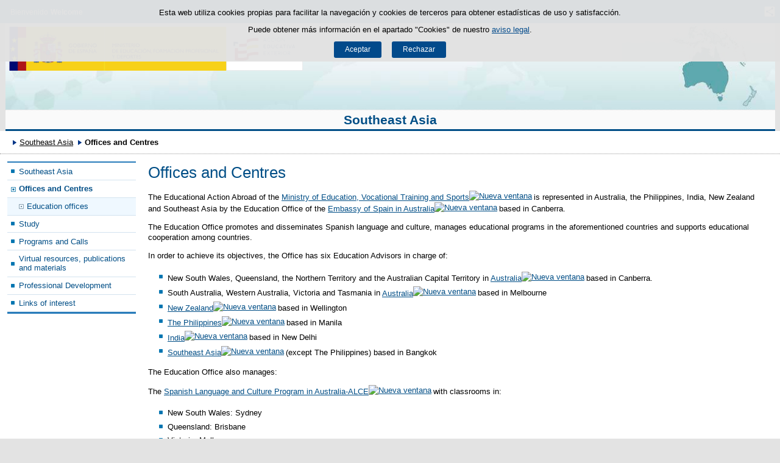

--- FILE ---
content_type: text/html;charset=UTF-8
request_url: https://www.educacionfpydeportes.gob.es/en/mc/consejerias-exteriores/sudeste-asiatico/oficinasycentros.html
body_size: 4329
content:

<!DOCTYPE html>


<html lang="en">
	<head>
		

		

			


		<script id="head-gtm-cod">
			var codigosGTM = ["GTM-5NGDFBR","GTM-TCXGJB3","GTM-5S4ZFZW","GTM-5HMDF26"];
						var publicInstance = true;
		</script>
		

		<title>Offices and Centres - Southeast Asia | Ministerio de Educación, Formación Profesional y Deportes</title>

		<meta http-equiv="Content-Type" content="text/html; charset=UTF-8">
		<meta http-equiv="X-UA-Compatible" content="IE=edge" />
		
		<meta name="description" content="offices and centres">
		<meta name="keywords" content="offices, centres, centre">
		<meta name="viewport" content="width=device-width, initial-scale=1.0">

		<!-- INICIO - Tarjetas de RRSS -->
		<meta property="og:type" content="website" />
		<meta property="og:title" content="Offices and Centres" />
		<meta property="og:description" content="offices and centres" />
		<meta name="twitter:card" content="summary_large_image" />
		<!-- FIN - Tarjetas RRSS -->

		 	<script>var mag_edit_Mode = false;</script>

			<link rel="stylesheet" href="https://www.educacionyfp.gob.es/sudeste-asiatico/en/.resources/templating/base/css/estructura~2025-12-12-09-05-52-000~cache.css" media="all" />
			<link rel="stylesheet" href="https://www.educacionyfp.gob.es/sudeste-asiatico/en/.resources/templating/tipografias~2025-11-03-08-40-24-000~cache.css" media="all" />
			<link rel="stylesheet" href="https://www.educacionyfp.gob.es/sudeste-asiatico/en/.resources/templating/base/css/contenido~2025-11-03-08-40-10-000~cache.css" media="all" />
			<link rel="stylesheet" href="https://www.educacionyfp.gob.es/sudeste-asiatico/en/.resources/templating/base/css/colorbox~2025-11-03-08-40-10-000~cache.css" media="all" />
			<link rel="stylesheet" href="https://www.educacionyfp.gob.es/sudeste-asiatico/en/.resources/templating/base/css/portada~2025-11-03-08-40-10-000~cache.css" media="all" />
			<link rel="stylesheet" href="https://www.educacionyfp.gob.es/sudeste-asiatico/en/.resources/templating/base/css/jquery-ui.structure.min~2025-11-03-08-40-10-000~cache.css" media="all" />
			<link rel="stylesheet" href="https://www.educacionyfp.gob.es/sudeste-asiatico/en/.resources/templating/base/css/jquery-ui.theme.min~2025-11-03-08-40-10-000~cache.css" media="all" />
			<link rel="stylesheet" href="https://www.educacionyfp.gob.es/sudeste-asiatico/en/.resources/templating/base/css/jquery-ui.min~2025-11-03-08-40-10-000~cache.css" media="all" />

			<script src="https://www.educacionyfp.gob.es/sudeste-asiatico/en/.resources/templating/base/js/jquery.min~2025-11-03-08-40-12-000~cache.js"></script>
			<script src="https://www.educacionyfp.gob.es/sudeste-asiatico/en/.resources/templating/base/js/responsive~2025-12-12-09-05-52-000~cache.js"></script>
			<script src="https://www.educacionyfp.gob.es/sudeste-asiatico/en/.resources/templating/base/js/jstarget~2025-11-03-08-40-12-000~cache.js"></script>
			<script src="https://www.educacionyfp.gob.es/sudeste-asiatico/en/.resources/templating/base/js/jquery.colorbox~2025-11-03-08-40-12-000~cache.js"></script>
			<script src="https://www.educacionyfp.gob.es/sudeste-asiatico/en/.resources/templating/base/js/jquery.slides.min~2025-11-03-08-40-12-000~cache.js"></script>
			<script src="https://www.educacionyfp.gob.es/sudeste-asiatico/en/.resources/templating/base/js/slides~2025-11-03-08-40-12-000~cache.js"></script>
			<script src="https://www.educacionyfp.gob.es/sudeste-asiatico/en/.resources/templating/base/js/datepicker~2025-11-03-08-40-12-000~cache.js"></script>
			<script src="https://www.educacionyfp.gob.es/sudeste-asiatico/en/.resources/templating/base/js/jquery-ui.min~2025-11-03-08-40-12-000~cache.js"></script>
			<script src="https://www.educacionyfp.gob.es/sudeste-asiatico/en/.resources/templating/base/js/forms~2025-11-03-08-40-12-000~cache.js"></script>
			<script src="https://www.educacionyfp.gob.es/sudeste-asiatico/en/.resources/templating/base/js/lib~2025-11-03-08-40-12-000~cache.js"></script>
			<script src="https://www.educacionyfp.gob.es/sudeste-asiatico/en/.resources/templating/base/js/js.cookie~2025-11-03-08-40-12-000~cache.js"></script>
			<script src="https://www.educacionyfp.gob.es/sudeste-asiatico/en/.resources/templating/base/js/gestion-cookies~2025-11-03-08-40-12-000~cache.js"></script>
			<script src="https://www.educacionyfp.gob.es/sudeste-asiatico/en/.resources/templating/base/js/csld~2025-11-03-08-40-12-000~cache.js"></script>
			<script src="https://www.educacionyfp.gob.es/sudeste-asiatico/en/.resources/templating/base/js/videos~2025-11-03-08-40-12-000~cache.js"></script>
			<script src="https://www.educacionyfp.gob.es/sudeste-asiatico/en/.resources/templating/base/js/educaptcha~2025-12-12-09-05-52-000~cache.js"></script>
			<script src="https://www.educacionyfp.gob.es/sudeste-asiatico/en/.resources/templating/mefp/js/cabecera~2025-12-03-09-53-22-000~cache.js"></script>


		

			<link rel="stylesheet" href="/.resources/templating/mefp/pt/css/generico~2025-11-27-09-44-50-000~cache.css" media="all" />
			<link rel="stylesheet" href="/.resources/templating/mefp/pt/css/azul~2025-11-27-09-44-50-000~cache.css" media="all" />

			<script async="async" src="https://insuit.net/i4tservice/insuit-app.js"></script>
			

		<!--[if lt IE 9]>
		<script>
			document.createElement("nav");
			document.createElement("header");
			document.createElement("footer");
		</script>
		<![endif]-->
	</head>
	<!--[if lte IE 7]><body class="ie7"><![endif]-->
	<!--[if lte IE 8]><body class="ie8"><![endif]-->
	<!--[if !IE]><!--><body><!--<![endif]-->
		<div id="fondo"	>
			<header>





	
	

	
	  


				<div id="navegacion-opciones" class="fixed"><!-- Contenedor de la barra de opciones-->

					<div id="navegacion">
							<div id="menu-rwd">
								<a href="#" id="btnMenu">
									<span class="ns">Menú</span>
								</a>
								<div class="global">
									<div class="encabezado">
										<p class="menu-secundario">Menú</p>
										<span class="cerrar">Cerrar</span>
									</div>
									<nav>
<ul><li><a href="https://www.educacionyfp.gob.es/sudeste-asiatico/en/portada.html" >Southeast Asia </a></li><li class="abierto seleccionado"><a href="https://www.educacionyfp.gob.es/sudeste-asiatico/en/oficinasycentros.html" >Offices and Centres </a><ul><li class="abierto"><a href="https://www.educacionyfp.gob.es/sudeste-asiatico/en/oficinasycentros/oficinas-educacion.html" >Education offices </a><ul><li><a href="https://www.educacionyfp.gob.es/sudeste-asiatico/en/oficinasycentros/oficinas-educacion/consejeriaeducacion.html" >Spanish Education Office </a></li><li><a href="https://www.educacionyfp.gob.es/sudeste-asiatico/en/oficinasycentros/oficinas-educacion/asesoriatailandia.html" >Education Advisory Office Bangkok </a></li></ul></li></ul></li><li class="abierto"><a href="https://www.educacionyfp.gob.es/sudeste-asiatico/en/estudiar.html" >Study </a><ul><li><a href="https://www.educacionyfp.gob.es/sudeste-asiatico/en/estudiar/en-espana.html" >In Spain </a></li></ul></li><li class="abierto"><a href="https://www.educacionyfp.gob.es/sudeste-asiatico/en/convocatorias.html" >Programs and Calls </a><ul><li><a href="https://www.educacionyfp.gob.es/sudeste-asiatico/en/convocatorias/auxiliares-de-conversacion-singapurenses.html" >Language and Culture Assistants Program for Singaporeans and Thais in Spain  </a></li><li><a href="https://www.educacionyfp.gob.es/sudeste-asiatico/en/convocatorias/auxiliares-en-tailandia.html" >Language Assistants in Thailand </a></li><li><a href="https://www.educacionyfp.gob.es/sudeste-asiatico/en/convocatorias/isa.html" >ISA-Bilingual Education Program </a></li><li><a href="https://www.educacionyfp.gob.es/sudeste-asiatico/en/convocatorias/otras-convocatorias.html" >Other Calls </a></li><li><a href="https://www.educacionyfp.gob.es/sudeste-asiatico/en/convocatorias/becas-y-ayudas.html" >Scholarships and Grants </a></li></ul></li><li class="abierto"><a href="https://www.educacionyfp.gob.es/sudeste-asiatico/en/recursos-virtuales-publicaciones-materiales.html" >Virtual resources, publications and materials </a><ul><li><a href="https://www.educacionyfp.gob.es/sudeste-asiatico/en/recursos-virtuales-publicaciones-materiales/centro-virtual-de-recursos.html" >Virtual resource centre </a></li><li><a href="https://www.educacionyfp.gob.es/sudeste-asiatico/en/recursos-virtuales-publicaciones-materiales/eleo.html" >eLeo </a></li><li><a href="https://www.educacionyfp.gob.es/sudeste-asiatico/en/recursos-virtuales-publicaciones-materiales/veo-en-espanol.html" >Veo en espa&ntilde;ol </a></li><li class="abierto"><a href="https://www.educacionyfp.gob.es/sudeste-asiatico/en/recursos-virtuales-publicaciones-materiales/publicaciones.html" >Publications </a><ul><li><a href="https://www.educacionyfp.gob.es/sudeste-asiatico/en/recursos-virtuales-publicaciones-materiales/publicaciones/el-mundo-estudia-espanol.html" >The World Learns Spanish </a></li><li><a href="https://www.educacionyfp.gob.es/sudeste-asiatico/en/recursos-virtuales-publicaciones-materiales/publicaciones/guia-auxiliares.html" >Language Assistants Guide </a></li><li><a href="https://www.educacionyfp.gob.es/sudeste-asiatico/en/recursos-virtuales-publicaciones-materiales/publicaciones/guia-asesores-docentes.html" >Education Advisors and Teachers Guide </a></li><li><a href="https://www.educacionyfp.gob.es/sudeste-asiatico/en/recursos-virtuales-publicaciones-materiales/publicaciones/otras-publicaciones.html" >Other Publications </a></li></ul></li><li><a href="https://www.educacionyfp.gob.es/sudeste-asiatico/en/recursos-virtuales-publicaciones-materiales/material-didactico.html" >Teaching materials </a></li><li><a href="https://www.educacionyfp.gob.es/sudeste-asiatico/en/recursos-virtuales-publicaciones-materiales/material-divulgativo.html" >Informative material </a></li></ul></li><li class="abierto"><a href="https://www.educacionyfp.gob.es/sudeste-asiatico/en/formaciondelprofesorado.html" >Professional Development </a><ul><li><a href="https://www.educacionyfp.gob.es/sudeste-asiatico/en/formaciondelprofesorado/becas-ministerio.html" >Becas Ministerio </a></li><li><a href="https://www.educacionyfp.gob.es/sudeste-asiatico/en/formaciondelprofesorado/jornadas-de-formacion.html" >PD Courses </a></li><li><a href="https://www.educacionyfp.gob.es/sudeste-asiatico/en/formaciondelprofesorado/congreso.html" >Conference of Spanish Language Teaching in Southest Asia </a></li></ul></li><li class="abierto"><a href="https://www.educacionyfp.gob.es/sudeste-asiatico/en/enlaces.html" >Links of interest </a><ul><li><a href="https://www.educacionyfp.gob.es/sudeste-asiatico/en/enlaces/espana.html" >Spain </a></li><li><a href="https://www.educacionyfp.gob.es/sudeste-asiatico/en/enlaces/sudeste-asiatico.html" >Southeast Asia </a></li></ul></li></ul>									</nav>
								</div>
							</div>

							<div id="idiomas" class="clearfix dsp-c"><!--Inicio Menú responsive idiomas-->
								<a href="#" id="btnIdioma" class="dsp-b">
									<span class="ns">Idioma</span>
								</a>
								<ul class="clearfix dsp-d">
									<li class="primero">
<a href="/sudeste-asiatico/oficinasycentros.html" > <span title="Versión en castellano">Bienvenido</span> </a>									</li>
									<li class="actual">
<span title="Versión en inglés">Welcome</span>									</li>
								</ul>
							</div>


							<div id="compartirmag" class="clearfix dsp-c"> <!-- Inicio compartir rrss -->
								<a href="#" id="btnCompartir"><span class="ns">Compartir</span></a>
								<div class="fondo">
									<div class="enlaces">
										<div class="encabezado"> 
											<p>Compartir en:</p>
											<span class="cerrar">Cerrar</span>
										</div>
										<ul class="clearfix">
												<li>
													<a title="Facebook" rel="external" class="rrss facebook sin" href="https://www.facebook.com/sharer/sharer.php?u=http%3A%2F%2Fwww.educacionfpydeportes.gob.es%2Fen%2Fmc%2Fconsejerias-exteriores%2Fsudeste-asiatico%2Foficinasycentros.html">
														<span>Facebook</span>
													</a>
												</li>
												<li>
													<a title="Twitter" rel="external" class="rrss twitter sin" href="https://twitter.com/intent/tweet?url=http%3A%2F%2Fwww.educacionfpydeportes.gob.es%2Fen%2Fmc%2Fconsejerias-exteriores%2Fsudeste-asiatico%2Foficinasycentros.html">
														<span>Twitter</span>
													</a>
												</li>
												<li>
													<a title="Linkedin" rel="external" class="rrss linkedin sin" href="https://www.linkedin.com/shareArticle?url=http%3A%2F%2Fwww.educacionfpydeportes.gob.es%2Fen%2Fmc%2Fconsejerias-exteriores%2Fsudeste-asiatico%2Foficinasycentros.html">
														<span>LinkedIn</span>
													</a>
												</li>
												<li>
													<a title="Email" rel="external" class="rrss email sin" href="mailto:?body=http%3A%2F%2Fwww.educacionfpydeportes.gob.es%2Fen%2Fmc%2Fconsejerias-exteriores%2Fsudeste-asiatico%2Foficinasycentros.html">
														<span>Email</span>
													</a>
												</li>
										</ul>
									</div>
								</div>
							</div>
						<!-- FIN compartir rrss -->


					</div>

				</div><!--Fin del contenedor de la barra de opciones-->				

				<div id="cabecera" class="borde-inferior"><!--Inicio cabecera-->
					
					<div id="imagen-cabecera">
						<a id="enlace-imagen-cabecera" title="Imagen Consejería Australasia"  href="https://www.educacionyfp.gob.es/sudeste-asiatico/en/portada.html">
							<img alt="Imagen Consejería Australasia" src="/.imaging/mte/mefp-theme/cabecera-fondoCabecera/dam/mefp/mc/consejerias-exteriores/australia/bk-consejeria-australia/jcr:content/bk-consejeria-australia.jpg.jpg" />
							<img class="rwd" alt="Imagen Consejería Australasia, formato responsive" src="/.imaging/mte/mefp-theme/cabecera-fondoCabeceraResponsive/dam/mefp/mc/consejerias-exteriores/australia/bk-consejeria-australia-rwd/jcr:content/bk-consejeria-australia-rwd.jpg.jpg">
						</a>
					</div>

					<div class="logos aee"><a id="escudo" rel="external" href="https://www.educacionfpydeportes.gob.es"><img alt="Ministerio de Educación, Formación Profesional y Deportes / Acción educativa exterior" src="/.resources/templating/base/img/MEFPD-AEE.png"> </a></div>

					<p class="titulo ">
						<a href="https://www.educacionyfp.gob.es/sudeste-asiatico/en/portada.html">Southeast Asia</a>
					</p>
				</div>


			</header>


			<div id="contenedor" class="dos">
				<div id="migas">
<ol><li><a href="https://www.educacionyfp.gob.es/sudeste-asiatico/en/portada.html">Southeast Asia</a></li><li class="actual">Offices and Centres</li></ol>
				</div>
				
				
				
				

<div id="col-izq">
	<div class="global">
		<div class="encabezado">
			<span class="cerrar">Close</span>
		</div>

			<nav class="dsp-c"><ul><li><a href="https://www.educacionyfp.gob.es/sudeste-asiatico/en/portada.html" >Southeast Asia </a></li><li class="abierto seleccionado"><a href="https://www.educacionyfp.gob.es/sudeste-asiatico/en/oficinasycentros.html" >Offices and Centres </a><ul><li><a href="https://www.educacionyfp.gob.es/sudeste-asiatico/en/oficinasycentros/oficinas-educacion.html" >Education offices </a></li></ul></li><li><a href="https://www.educacionyfp.gob.es/sudeste-asiatico/en/estudiar.html" >Study </a></li><li><a href="https://www.educacionyfp.gob.es/sudeste-asiatico/en/convocatorias.html" >Programs and Calls </a></li><li><a href="https://www.educacionyfp.gob.es/sudeste-asiatico/en/recursos-virtuales-publicaciones-materiales.html" >Virtual resources, publications and materials </a></li><li><a href="https://www.educacionyfp.gob.es/sudeste-asiatico/en/formaciondelprofesorado.html" >Professional Development </a></li><li><a href="https://www.educacionyfp.gob.es/sudeste-asiatico/en/enlaces.html" >Links of interest </a></li></ul></nav>

		<div class="ctcl">

		</div>
	</div>
</div>

<div id="contenido" >
	<h1>Offices and Centres</h1>
	
<div class="cli">
	</div>
<div class="cte">
<p>The Educational Action Abroad of the <a href="https://www.educacionfpydeportes.gob.es/en/portada.html" rel="external">Ministry of Education, Vocational Training and Sports<img alt="Nueva ventana" height="14" src="/docroot/img/iconos/13/ico-nv.gif" width="16" /></a>is represented in Australia, the Philippines, India, New Zealand and Southeast Asia by the Education Office of the <a href="https://www.exteriores.gob.es/Embajadas/canberra/en/Paginas/index.aspx" rel="external">Embassy of Spain in Australia<img alt="Nueva ventana" height="14" src="/docroot/img/iconos/13/ico-nv.gif" width="16" /></a>based in Canberra.</p>

<p>The Education Office promotes and disseminates Spanish language and culture, manages educational programs in the aforementioned countries and supports educational cooperation among countries.</p>

<p>In order to achieve its objectives, the Office has six Education Advisors in charge of:</p>

<ul>
	<li>New South Wales, Queensland, the Northern Territory and the Australian Capital Territory in <a href="https://www.educacionfpydeportes.gob.es/australia/en/portada.html" rel="external">Australia<img alt="Nueva ventana" height="14" src="/docroot/img/iconos/13/ico-nv.gif" title="Nueva ventana" width="16" /></a>based in Canberra.</li>
	<li>South Australia, Western Australia, Victoria and Tasmania in <a href="https://www.educacionfpydeportes.gob.es/australia/en/portada.html" rel="external">Australia<img alt="Nueva ventana" height="14" src="/docroot/img/iconos/13/ico-nv.gif" title="Nueva ventana" width="16" /></a>based in Melbourne</li>
	<li><a href="https://www.educacionyfp.gob.es/nuevazelanda/en_NZ/portada.html" rel="external">New Zealand<img alt="Nueva ventana" height="14" src="/docroot/img/iconos/13/ico-nv.gif" title="Nueva ventana" width="16" /></a>based in Wellington</li>
	<li><a href="https://www.educacionyfp.gob.es/filipinas/en_PH/portada.html" rel="external">The Philippines<img alt="Nueva ventana" height="14" src="/docroot/img/iconos/13/ico-nv.gif" title="Nueva ventana" width="16" /></a>based in Manila</li>
	<li><a href="https://www.educacionyfp.gob.es/india/en/portada.html" rel="external">India<img alt="Nueva ventana" height="14" src="/docroot/img/iconos/13/ico-nv.gif" title="Nueva ventana" width="16" /></a>based in New Delhi</li>
	<li><a href="https://www.educacionyfp.gob.es/en/mc/consejerias-exteriores/sudeste-asiatico/portada.html" rel="external">Southeast Asia<img alt="Nueva ventana" height="14" src="/docroot/img/iconos/13/ico-nv.gif" title="Nueva ventana" width="16" /></a>(except The Philippines) based in Bangkok</li>
</ul>

<p>The Education Office also manages:</p>

<p>The <a href="https://www.educacionyfp.gob.es/australia/en/oficinasycentros/centros-docentes.html" rel="external">Spanish Language and Culture Program in Australia-ALCE<img alt="Nueva ventana" height="14" src="/docroot/img/iconos/13/ico-nv.gif" width="16" /></a>with classrooms in:</p>

<ul>
	<li>New South Wales: Sydney</li>
	<li>Queensland: Brisbane</li>
	<li>Victoria: Melbourne</li>
</ul>

<p>A Spanish Resource Centre (SRC) in:</p>

<ul>
	<li><a href="https://www.educacionfpydeportes.gob.es/australia/en/oficinasycentros/centrorecursos/centroderecursos.html" rel="external">Melbourne - SRC<img alt="Nueva ventana" height="14" src="/docroot/img/iconos/13/ico-nv.gif" title="Nueva ventana" width="16" /></a>at the <a href="https://www.rmit.edu.au" rel="external">Royal Melbourne Institute of Technology<img alt="Nueva ventana" height="14" src="/docroot/img/iconos/13/ico-nv.gif" title="Nueva ventana" width="16" /></a></li>
</ul>

</div>

</div>
			</div>
			<footer>
				<div id="pie">
					<div class="bloque-inferior">
						<div class="izq">
							<p>
							© Ministerio de Educación, Formación Profesional y Deportes - Gobierno de España
							</p>
						</div>
						<div class="dcha">
							<ul class="comunes">
								<li >
									<a href="https://www.educacionyfp.gob.es/comunes/accesibilidad.html">Accesibilidad</a>
								</li>
								<li class="ultimo">
									<a href="https://www.educacionyfp.gob.es/comunes/aviso-legal.html">Aviso Legal</a>
								</li>
							</ul>
							<div class="logos-accesibilidad">
								<a rel="external" href="http://www.w3.org/WAI/WCAG1AA-Conformance" title="Enlace externo, se abre en ventana nueva."><img title="Logotipo W3C/WAI doble A (WCAG 1.0). Abre en ventana nueva" alt="Logotipo W3C/WAI doble A (WCAG 1.0). Abre en ventana nueva" src="/.resources/templating/base/img/ico-aa-claro.gif"> <span class="ns">Enlace externo, se abre en ventana nueva</span></a>
							</div>
						</div>
					</div>
					<div class="clear"></div>
				</div>			</footer>
			<div class="capa-fondo"></div>
			  
			<script async="" src="https://www.educacionyfp.gob.es/sudeste-asiatico/en/.resources/templating/base/js/siteimprove~2025-11-03-08-40-12-000~cache.js"></script>
			
			

			<div class="alertaModal" role="alertdialog" aria-label="Política de cookies">
				<div class="msg cookies oculto">
					<p>Esta web utiliza cookies propias para facilitar la navegación y cookies de terceros para obtener estadísticas de uso y satisfacción.</p>
					<p>Puede obtener más información en el apartado "Cookies" de nuestro <a rel="external" href="https://www.educacionyfp.gob.es/comunes/aviso-legal.html#cookies">aviso legal</a>.</p>
					<div>
						<button type="button" id="aceptaCookies" value="Aceptar">Aceptar</button>
						<button type="button" id="rechazaCookies" value="Aceptar">Rechazar</button>
					</div>
				</div>
			</div>
		</div>
	</body>
</html>

--- FILE ---
content_type: application/javascript;charset=UTF-8
request_url: https://www.educacionyfp.gob.es/sudeste-asiatico/en/.resources/templating/base/js/slides~2025-11-03-08-40-12-000~cache.js
body_size: 239
content:
// Nueva 13/09/2017
$(function() {
  $('[id^=slides]').slidesjs({
    width: 972,
    height: 417,
    play: {
      effect: "fade",
      active: true,
      auto: true,
      interval: 4000,
      swap: true
    },
    navigation: {
      effect: "slide"
    },
    pagination: {
      effect: "fade"
    },
    effect: {
      fade: {
        speed: 600,
        crossfade: true
      }
    }
  });
});